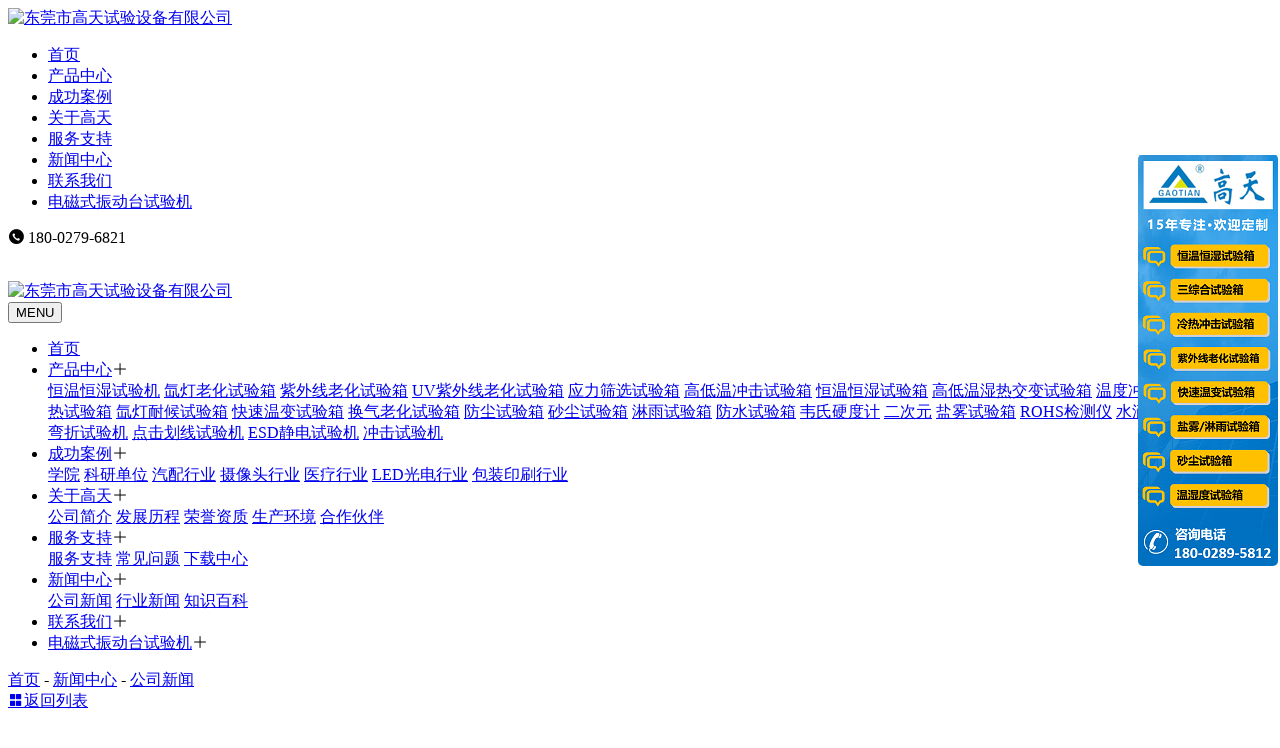

--- FILE ---
content_type: text/html; charset=utf-8
request_url: http://www.075517.com/gongsixinwen/519.html
body_size: 5913
content:
<!doctype html>
<html lang="zh">

<head>
    <meta charset="utf-8">
    <meta name="viewport" content="width=device-width,initial-scale=1,minimum-scale=1,maximum-scale=1,shrink-to-fit=no">
    <title>怎么检查高低温湿热交变试验箱是否合格?-公司新闻-东莞市高天试验设备有限公司</title>
    <meta name="keywords" content="">
    <meta name="description" content="众所周知，在一些环境监测行业及工业产品高低温的可靠性试验中往往都离不开高低温湿热交变试验箱的应用。虽然，高低温湿热交变试验箱的应用很广泛，但是很多采购或者相应人员在购买了设备后，货到了不知道如何验收，也不知道怎么检查产品是否合格。那么您知道怎么检查高低温湿热交变试验箱是否合格吗?下面高天试验设备小">
    <link rel="stylesheet" href="/template/gaotian/static/css/reset.css">
    <link rel="stylesheet" href="/template/gaotian/static/css/common.css?v=20211020164827">
    <link rel="stylesheet" href="//at.alicdn.com/t/font_2835050_tjfumdbaecm.css">
    <link rel="stylesheet" href="/template/gaotian/static/css/style.css?v=20220329181546">
    <link rel="stylesheet" href="/template/gaotian/static/css/responsive.css?v=20220329181104">
    <link rel="shortcut icon" href="/favicon.ico" type="image/x-icon">
    <script src="/template/gaotian/static/js/jquery.min.js"></script>
    <!--[if lt IE 9]>
      <script src="https://cdn.bootcdn.net/ajax/libs/html5shiv/r29/html5.min.js"></script>
      <script src="https://cdn.bootcdn.net/ajax/libs/respond.js/1.4.2/respond.min.js"></script>
    <![endif]-->
</head>

<body class="inner">
    <!-- 头部 -->
    <header class="header header-inner">
        <div class="wp flex">
            <div class="logo-wrap flex-v-center">
                <a href="/" class="logo">
                    <img src="/static/upload/image/20211007/1633567701309316.png" alt="东莞市高天试验设备有限公司">
                </a>
            </div>
            <ul class="nav-head flex">
                <li ><a href="/">首页</a></li>
                
                <li >
                    <a href="/chanpinzhongxin/">产品中心</a>
                </li>
                
                <li >
                    <a href="/xueyuan/">成功案例</a>
                </li>
                
                <li >
                    <a href="/gongsijianjie/">关于高天</a>
                </li>
                
                <li >
                    <a href="/fuwuzhichi/">服务支持</a>
                </li>
                
                <li class="on">
                    <a href="/gongsixinwen/">新闻中心</a>
                </li>
                
                <li >
                    <a href="/lianxiwomen/">联系我们</a>
                </li>
                
                <li >
                    <a href="/diancishizhendongtaishiyanji/">电磁式振动台试验机</a>
                </li>
                 
            </ul>
            <div class="nav-right flex">
                <div class="head-tel">
                    <i class="iconfont icon-dianhua"></i>
                    180-0279-6821
                </div>
                <div class="head-qr">
                    <img src="" alt="" width="70">
                    <p></p>
                </div>
            </div>
        </div>
    </header>
    <!-- 手机端导航 -->
    <div class="headerm">
        <div class="wp flex">
            <div class="logo flex-v-center"><a href="/"><img src="/static/upload/image/20211007/1633567701309316.png" alt="东莞市高天试验设备有限公司"></a></div>
            <div class="mobNavbtn flex">
                <a href="javascript:;" class="trans searchbtn toSearch iconfont icon-sousuo"></a>
                <button class="menu-btn"><span class="line-1"></span><span class="line-2"></span><span class="line-3"></span>MENU</button></div>
        </div>
    </div>
    <div class="mobNav">
        <ul>
            <li class="">
                <div class="navp flex"><a href="/" title="首页">首页</a></div>
            </li>
            
            <li class="">
                <div class="navp flex"><a href="/chanpinzhongxin/" title="产品中心">产品中心</a><i class="iconfont icon-jiahao1"></i></div>
                <div class="subNavm">
                    
                    <a href="/hengwenhengshishiyanji/" title="恒温恒湿试验机">恒温恒湿试验机</a>
                    
                    <a href="/denglaohuashiyanxiang/" title="氙灯老化试验箱">氙灯老化试验箱</a>
                    
                    <a href="/ziwaixianlaohuashiyanxiang/" title="紫外线老化试验箱">紫外线老化试验箱</a>
                    
                    <a href="/-uvziwaixianlaohuashiyanxiang/" title="UV紫外线老化试验箱">UV紫外线老化试验箱</a>
                    
                    <a href="/yinglishaixuanshiyanxiang/" title="应力筛选试验箱">应力筛选试验箱</a>
                    
                    <a href="/chongjishiyanxiang/" title="高低温冲击试验箱">高低温冲击试验箱</a>
                    
                    <a href="/hengwenhengshishiyanji44/" title="恒温恒湿试验箱">恒温恒湿试验箱</a>
                    
                    <a href="/gaodiwenshirejiaobianshiyanxia/" title="高低温湿热交变试验箱">高低温湿热交变试验箱</a>
                    
                    <a href="/wenduchongjishiyanxiang/" title="温度冲击试验箱">温度冲击试验箱</a>
                    
                    <a href="/jiaobianshireshiyanxiang/" title="交变湿热试验箱">交变湿热试验箱</a>
                    
                    <a href="/dengnaihoushiyanxiang/" title="氙灯耐候试验箱">氙灯耐候试验箱</a>
                    
                    <a href="/kuaiwenbianshiyanxiang/" title="快速温变试验箱">快速温变试验箱</a>
                    
                    <a href="/huanqilaohuashiyanxiang/" title="换气老化试验箱">换气老化试验箱</a>
                    
                    <a href="/fangchenshiyanxiang/" title="防尘试验箱">防尘试验箱</a>
                    
                    <a href="/shachenshiyanxiang/" title="砂尘试验箱">砂尘试验箱</a>
                    
                    <a href="/linyushiyanxiang/" title="淋雨试验箱">淋雨试验箱</a>
                    
                    <a href="/fangshuishiyanxiang/" title="防水试验箱">防水试验箱</a>
                    
                    <a href="/weishiyingduji/" title="韦氏硬度计">韦氏硬度计</a>
                    
                    <a href="/erciyuan/" title="二次元">二次元</a>
                    
                    <a href="/yanwushiyanxiang/" title="盐雾试验箱">盐雾试验箱</a>
                    
                    <a href="/rohsjianceyi/" title="ROHS检测仪">ROHS检测仪</a>
                    
                    <a href="/shuidijiaoceshi/" title="水滴角测试仪">水滴角测试仪</a>
                    
                    <a href="/fpcnaiwanzheshiyanji/" title="FPC耐弯折试验机">FPC耐弯折试验机</a>
                    
                    <a href="/dianjihuaxianshiyanji/" title="点击划线试验机">点击划线试验机</a>
                    
                    <a href="/esdjingdianshiyanji/" title="ESD静电试验机">ESD静电试验机</a>
                    
                    <a href="/chongjishiyanji/" title="冲击试验机">冲击试验机</a>
                    
                </div>
            </li>
            
            <li class="">
                <div class="navp flex"><a href="/xueyuan/" title="成功案例">成功案例</a><i class="iconfont icon-jiahao1"></i></div>
                <div class="subNavm">
                    
                    <a href="/xueyuan/" title="学院">学院</a>
                    
                    <a href="/keyandanwei/" title="科研单位">科研单位</a>
                    
                    <a href="/qipeixingye/" title="汽配行业">汽配行业</a>
                    
                    <a href="/shexiangtouxingye/" title="摄像头行业">摄像头行业</a>
                    
                    <a href="/yiliaoxingye/" title="医疗行业">医疗行业</a>
                    
                    <a href="/ledguangdianxingye/" title="LED光电行业">LED光电行业</a>
                    
                    <a href="/baozhuangyinshuaxingye/" title="包装印刷行业">包装印刷行业</a>
                    
                </div>
            </li>
            
            <li class="">
                <div class="navp flex"><a href="/gongsijianjie/" title="关于高天">关于高天</a><i class="iconfont icon-jiahao1"></i></div>
                <div class="subNavm">
                    
                    <a href="/gongsijianjie/" title="公司简介">公司简介</a>
                    
                    <a href="/fazhanlicheng/" title="发展历程">发展历程</a>
                    
                    <a href="/rongyuzizhi/" title="荣誉资质">荣誉资质</a>
                    
                    <a href="/shengchanhuanjing/" title="生产环境">生产环境</a>
                    
                    <a href="/hezuohuoban/" title="合作伙伴">合作伙伴</a>
                    
                </div>
            </li>
            
            <li class="">
                <div class="navp flex"><a href="/fuwuzhichi/" title="服务支持">服务支持</a><i class="iconfont icon-jiahao1"></i></div>
                <div class="subNavm">
                    
                    <a href="/fuwuzhichi/" title="服务支持">服务支持</a>
                    
                    <a href="/changjianwenti/" title="常见问题">常见问题</a>
                    
                    <a href="/xiazaizhongxin/" title="下载中心">下载中心</a>
                    
                </div>
            </li>
            
            <li class="cur">
                <div class="navp flex"><a href="/gongsixinwen/" title="新闻中心">新闻中心</a><i class="iconfont icon-jiahao1"></i></div>
                <div class="subNavm">
                    
                    <a href="/gongsixinwen/" title="公司新闻">公司新闻</a>
                    
                    <a href="/hangyeyexinwen/" title="行业新闻">行业新闻</a>
                    
                    <a href="/zhishibaike/" title="知识百科">知识百科</a>
                    
                </div>
            </li>
            
            <li class="">
                <div class="navp flex"><a href="/lianxiwomen/" title="联系我们">联系我们</a><i class="iconfont icon-jiahao1"></i></div>
                <div class="subNavm">
                    
                </div>
            </li>
            
            <li class="">
                <div class="navp flex"><a href="/diancishizhendongtaishiyanji/" title="电磁式振动台试验机">电磁式振动台试验机</a><i class="iconfont icon-jiahao1"></i></div>
                <div class="subNavm">
                    
                </div>
            </li>
            
        </ul>
    </div>
    <!-- 手机端导航 -->
<link href="/template/gaotian/static/css/news.css?v=20211015112430" rel="stylesheet" type="text/css" />
<div class="bg-gray pb-50 news-del">
    <div class="position-s1">
        <div class="wp flex">
           <div class="left"><a href="/">首页</a> - <a href="/gongsixinwen/">新闻中心</a> - <a href="/gongsixinwen/">公司新闻</a></div>
           <div class="right"><a href="/gongsixinwen/"><i class="iconfont icon-menu"></i>返回列表</a></div> 
        </div>
    </div>
    <div class="clearfix wp pd-80">
        <div class="news-show-left">
            <div class="news-title">
                <h2 class="tit">怎么检查高低温湿热交变试验箱是否合格?</h2>
                <p>
                    日期：2022-08-22&nbsp;&nbsp;&nbsp;&nbsp;编辑：高天试验设备&nbsp;&nbsp;&nbsp;&nbsp;浏览： <span>1576</span>
                </p>
            </div>
            <div class="news-views">
                <p><span style="font-size: 14px;">　　众所周知，在一些环境监测行业及工业产品高低温的可靠性试验中往往都离不开高低温湿热交变试验箱的应用。虽然，高低温湿热交变试验箱的应用很广泛，但是很多采购或者相应人员在购买了设备后，货到了不知道如何验收，也不知道怎么检查产品是否合格。那么您知道怎么检查<a href="http://www.075517.com/" target="_self">高低温湿热交变试验箱</a>是否合格吗?下面高天试验设备小编为您介绍：<br/></span></p><p><br/></p><p style="text-align: center;"><img src="http://www.075517.com/static/upload/image/20211010/1633865941131575.jpg" width="600" height="600" border="0" vspace="0" title="高低温湿热交变试验箱" alt="高低温湿热交变试验箱" style="width: 600px; height: 600px;"/></p><p><br/></p><p><strong><span style="font-size: 14px;">　　高低温湿热交变试验箱是否合格，应检查以下几个方面：</span></strong></p><p><br/></p><p><strong><span style="font-size: 14px;">　　1、产品外观</span></strong></p><p><br/></p><p><span style="font-size: 14px;">　　看高低温湿热交变试验箱的外观等细节部分是否有划痕等情况出现，另外还要留意设备表面是否有被磕碰、凹凸不平等情况出现，等确认完毕后才能让工作人员离开。</span></p><p><br/></p><p><strong><span style="font-size: 14px;">　　2、运行情况</span></strong></p><p><br/></p><p><span style="font-size: 14px;">　　看初次使用时高低温湿热交变试验箱的运行情况，通过高温、低温试验来检查试验箱压缩机性能以及控温精准度。</span></p><p><br/></p><p><strong><span style="font-size: 14px;">　　3、温度和湿度</span></strong></p><p><br/></p><p><span style="font-size: 14px;">　　高低温湿热交变试验箱的温度和湿度是影响仪器性能的重要因素，其可以引起机械部件的锈蚀，使金属镜面的光洁度下降，引起设备机械部分的误差或性能下降;造成设备光学部件如光栅、电热恒温培养箱反射镜、聚焦镜等的铝膜锈蚀，产生光能不足、杂散光、噪声等，甚至仪器停止工作，从而影响设备的寿命，维护保养时应定期加以校正。</span></p><p><br/></p><p><strong><span style="font-size: 14px;">　　4、产品的保修期</span></strong></p><p><br/></p><p><span style="font-size: 14px;">　　注意高低温湿热交变试验箱的保修期，质保期通常是从货物验收合格之日起算起，质保一年，如需延长质保，可提前与制造协商。</span></p><p><br/></p><p><span style="font-size: 14px;">　　综上所述，我们可以看出检查高低温湿热交变试验箱是否合格，一定要看产品外观、运行情况、温度和湿度、产品的保修期等方面，只要这些方面都合格的高低温湿热交变试验箱，才真正算得上是一个产品达标的高低温湿热交变试验箱产品。</span></p><p><br/></p>
            </div>
            <div class="gr-page-other" style="padding-left: 20px;padding-right: 20px;">
                <a href="/gongsixinwen/" class="gr-back-btn f-r">
                    返回列表
                </a>
                <p class="shang">上一篇&nbsp;&nbsp;&nbsp;&nbsp;<a href="/gongsixinwen/471.html">如何确保恒温恒湿试验机的温度能达到要求?</a></p>
                <p class="xia">下一篇&nbsp;&nbsp;&nbsp;&nbsp;<a href="/gongsixinwen/520.html">高低温湿热交变试验箱的水路要多久清理一次?</a></p>
            </div>
        </div>
        <div class="news-show-right">
            <dl class="tab">
                <dt>
                    热门动态
                </dt>
                <dd>
                    <ul>
                        
                        <li class="clearfix">
                            <a href="/gongsixinwen/295.html" title="高低温试验箱十大厂家哪家比较好？">
                                <div class="pic f-l">
                                    <img src="/static/upload/image/20211016/1634361805371742.jpg" alt="高低温试验箱十大厂家哪家比较好？">
                                </div>
                            </a>
                            <h5>
                                <a href="/gongsixinwen/295.html" title="高低温试验箱十大厂家哪家比较好？">高低温试验箱十大厂家哪家比较好？</a></h5>
                            <i>2021-01-20</i>
                            <em>4564</em>
                        </li>
                        
                        <li class="clearfix">
                            <a href="/gongsixinwen/368.html" title="恒温恒湿试验机温度过冲是否属于正常现象?">
                                <div class="pic f-l">
                                    <img src="/static/upload/image/20220303/1646291393340380.jpg" alt="恒温恒湿试验机温度过冲是否属于正常现象?">
                                </div>
                            </a>
                            <h5>
                                <a href="/gongsixinwen/368.html" title="恒温恒湿试验机温度过冲是否属于正常现象?">恒温恒湿试验机温度过冲是否属于正常现象?</a></h5>
                            <i>2022-03-02</i>
                            <em>2586</em>
                        </li>
                        
                        <li class="clearfix">
                            <a href="/gongsixinwen/367.html" title="恒温恒湿试验机校准规范">
                                <div class="pic f-l">
                                    <img src="/static/upload/image/20220303/1646291295875153.jpg" alt="恒温恒湿试验机校准规范">
                                </div>
                            </a>
                            <h5>
                                <a href="/gongsixinwen/367.html" title="恒温恒湿试验机校准规范">恒温恒湿试验机校准规范</a></h5>
                            <i>2022-03-01</i>
                            <em>2535</em>
                        </li>
                        
                    </ul>
                </dd>
            </dl>
            <dl class="list">
                <dt class="cl">
                    相关文章
                </dt>
                <dd>
                    <ul>
                        
                        <li>
                            <a href="/gongsixinwen/544.html">高低温冲击试验箱出现箱内温度不均衡是怎么回事?</a>
                        </li>
                        
                        <li>
                            <a href="/gongsixinwen/421.html">快温变试验箱提示报警，该怎么处理?</a>
                        </li>
                        
                        <li>
                            <a href="/gongsixinwen/446.html">恒温恒湿试验机程序设定方法</a>
                        </li>
                        
                        <li>
                            <a href="/gongsixinwen/19.html">冬季怎么安全使用高低温试验箱？</a>
                        </li>
                        
                        <li>
                            <a href="/gongsixinwen/520.html">高低温湿热交变试验箱的水路要多久清理一次?</a>
                        </li>
                        
                        <li>
                            <a href="/gongsixinwen/296.html">恒温恒湿试验箱由哪几个部分组成？</a>
                        </li>
                        
                        <li>
                            <a href="/gongsixinwen/541.html">恒温恒湿试验机测试时所使用的水，需要放出来吗?</a>
                        </li>
                        
                        <li>
                            <a href="/gongsixinwen/320.html">恒温恒湿试验机的功能有哪些?</a>
                        </li>
                        
                        <li>
                            <a href="/gongsixinwen/395.html">高低温湿热交变试验箱的测试温度范围</a>
                        </li>
                        
                        <li>
                            <a href="/gongsixinwen/456.html">氙灯耐候试验箱使用过程中要注意哪些方面?</a>
                        </li>
                        
                    </ul>
                </dd>
            </dl>
        </div>
    </div>
</div>
<!-- 尾部 -->
<div class="footer">
    <div class="wp flex">
        <div class="left">
            <ul class="foot-nav flex-left">
                <li><a href="/">首页</a></li>
                
                <li>
                    <a href="/chanpinzhongxin/">产品中心</a>
                </li>
                
                <li>
                    <a href="/xueyuan/">成功案例</a>
                </li>
                
                <li>
                    <a href="/gongsijianjie/">关于高天</a>
                </li>
                
                <li>
                    <a href="/fuwuzhichi/">服务支持</a>
                </li>
                
                <li>
                    <a href="/gongsixinwen/">新闻中心</a>
                </li>
                
                <li>
                    <a href="/lianxiwomen/">联系我们</a>
                </li>
                
                <li>
                    <a href="/diancishizhendongtaishiyanji/">电磁式振动台试验机</a>
                </li>
                
            </ul>
            <div class="foot-contact flex-left">
                <div class="item">
                    <i class="iconfont icon-24gl-phoneLoudspeaker"></i>
                    <p>Tel： 0769-23609160</p>
                </div>
                <div class="item">
                    <i class="iconfont icon-youxiang"></i>
                    <p>Mail： gt5117@126.com</p>
                </div>
                <div class="item">
                    <i class="iconfont icon-ditu"></i>
                    <p>地址： 东莞市东城街道中集国际数科城南区2-2栋8楼801单元</p>
                </div>
            </div>
        </div>
        <div class="right flex">
            <div class="qr">
                <img src="/static/upload/image/20220905/1662359983891638.png" width="120" alt="宋小姐">
                <p>宋小姐</p>
            </div>
            <div class="qr">
                <img src="" width="120" alt="">
                <p></p>
            </div>
        </div>
    </div>
    
    <div class="copyright">
        <div class="wp flex">
            <div class="left">
                Copyright © 2021 东莞市高天试验设备有限公司&nbsp;&nbsp;<a href="https://beian.miit.gov.cn/" target="_blank">粤ICP备07003812号</a><!-- &nbsp;&nbsp;<a href="https://www.szxswl.cn/" target="_blank">技术支持：线尚网络</a> -->
            </div>
            <div class="right">
                <a href="/sitemap.xml" target="_blank">网站地图</a> <a href="/static/mzsm.html" target="_blank">免责声明</a>
            </div>
        </div>
    </div>
</div>
<!-- <a href="javascript:;" id="to-top" onclick="goTop()"></a> -->
<div class="sz-kefu">
    <ul>
        <li class="qq">
            <div class="sidebox">
                <h5>在线咨询<i class="close"><img src="/template/gaotian/static/images/common/kclose.png"></i></h5>
                <a target="_blank" href="https://wpa.qq.com/msgrd?v=3&uin=184640054&site=qq&menu=yes" rel="nofollow">在线客服</a>
            </div>
        </li>
        <li class="kf1">
            <a href="javascript:void(0);">
                <div class="sidebox"><img class="kImg" src="/template/gaotian/static/images/common/kf_1.png"></div>
            </a>
        </li>
        <li class="kf2"><a href="javascript:void(0);">
                <div class="sidebox"><img class="kImg" src="/template/gaotian/static/images/common/kf_2.png">
                    <div class="kf_wx"><img width="110" height="110" src="/static/upload/image/20220905/1662359983891638.png">
                        <p>扫一扫微信咨询</p>
                    </div>
                </div>
            </a></li>
        <li class="kf3"><a href="javascript:void(0);">
                <div class="sidebox sidebox3" style="width: 50px;"><img class="kImg" src="/template/gaotian/static/images/common/kf_3.png">0769-23609160 </div>
            </a></li>
        <li class="kf4"><a href="javascript:goTop();" class="sidetop"><img class="kImg" src="/template/gaotian/static/images/common/kf_4.png"></a></li>
    </ul>
</div>
<!-- 全站js -->
<script src="/template/gaotian/static/js/plugin.js"></script>
<script src="/template/gaotian/static/js/page.js?v=20211109183620"></script>
<!-- 数字滚动 -->
<script src="/template/gaotian/static/js/waypoints.min.js"></script>
<script src="/template/gaotian/static/js/jquery.counterup.min.js"></script>
<script>
jQuery(document).ready(function($) {
    $('.counter').counterUp({
        delay: 10,
        time: 1000
    });
});
</script>
<!-- 第三方统计代码 -->
<script>
var _hmt = _hmt || [];
(function() {
  var hm = document.createElement("script");
  hm.src = "https://hm.baidu.com/hm.js?6282131b52a03d09160fa3c77b905d53";
  var s = document.getElementsByTagName("script")[0]; 
  s.parentNode.insertBefore(hm, s);
})();
</script>
<script>
var _hmt = _hmt || [];
(function() {
  var hm = document.createElement("script");
  hm.src = "https://hm.baidu.com/hm.js?1cabaf08154c815955651fcb29fa2c17";
  var s = document.getElementsByTagName("script")[0]; 
  s.parentNode.insertBefore(hm, s);
})();
</script>
</body>

</html>